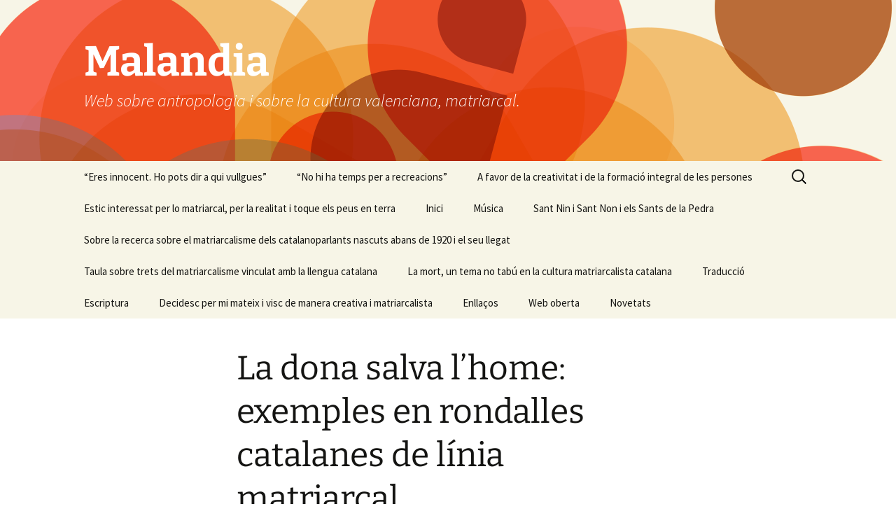

--- FILE ---
content_type: text/html; charset=UTF-8
request_url: https://malandia.cat/2021/02/la-dona-salva-lhome/
body_size: 17341
content:
<!DOCTYPE html>
<html lang="ca">
<head>
	<meta charset="UTF-8">
	<meta name="viewport" content="width=device-width, initial-scale=1.0">
	<title>La dona salva l&#8217;home: exemples en rondalles catalanes de línia matriarcal | Malandia</title>
	<link rel="profile" href="https://gmpg.org/xfn/11">
	<link rel="pingback" href="https://malandia.cat/xmlrpc.php">
	<meta name='robots' content='max-image-preview:large' />
	<style>img:is([sizes="auto" i], [sizes^="auto," i]) { contain-intrinsic-size: 3000px 1500px }</style>
	<link rel="alternate" type="application/rss+xml" title="Malandia &raquo; Canal d&#039;informació" href="https://malandia.cat/feed/" />
<link rel="alternate" type="application/rss+xml" title="Malandia &raquo; Canal dels comentaris" href="https://malandia.cat/comments/feed/" />
<link rel="alternate" type="application/rss+xml" title="Malandia &raquo; La dona salva l&#8217;home: exemples en rondalles catalanes de línia matriarcal Canal dels comentaris" href="https://malandia.cat/2021/02/la-dona-salva-lhome/feed/" />
<script>
window._wpemojiSettings = {"baseUrl":"https:\/\/s.w.org\/images\/core\/emoji\/16.0.1\/72x72\/","ext":".png","svgUrl":"https:\/\/s.w.org\/images\/core\/emoji\/16.0.1\/svg\/","svgExt":".svg","source":{"concatemoji":"https:\/\/malandia.cat\/wp-includes\/js\/wp-emoji-release.min.js?ver=6.8.3"}};
/*! This file is auto-generated */
!function(s,n){var o,i,e;function c(e){try{var t={supportTests:e,timestamp:(new Date).valueOf()};sessionStorage.setItem(o,JSON.stringify(t))}catch(e){}}function p(e,t,n){e.clearRect(0,0,e.canvas.width,e.canvas.height),e.fillText(t,0,0);var t=new Uint32Array(e.getImageData(0,0,e.canvas.width,e.canvas.height).data),a=(e.clearRect(0,0,e.canvas.width,e.canvas.height),e.fillText(n,0,0),new Uint32Array(e.getImageData(0,0,e.canvas.width,e.canvas.height).data));return t.every(function(e,t){return e===a[t]})}function u(e,t){e.clearRect(0,0,e.canvas.width,e.canvas.height),e.fillText(t,0,0);for(var n=e.getImageData(16,16,1,1),a=0;a<n.data.length;a++)if(0!==n.data[a])return!1;return!0}function f(e,t,n,a){switch(t){case"flag":return n(e,"\ud83c\udff3\ufe0f\u200d\u26a7\ufe0f","\ud83c\udff3\ufe0f\u200b\u26a7\ufe0f")?!1:!n(e,"\ud83c\udde8\ud83c\uddf6","\ud83c\udde8\u200b\ud83c\uddf6")&&!n(e,"\ud83c\udff4\udb40\udc67\udb40\udc62\udb40\udc65\udb40\udc6e\udb40\udc67\udb40\udc7f","\ud83c\udff4\u200b\udb40\udc67\u200b\udb40\udc62\u200b\udb40\udc65\u200b\udb40\udc6e\u200b\udb40\udc67\u200b\udb40\udc7f");case"emoji":return!a(e,"\ud83e\udedf")}return!1}function g(e,t,n,a){var r="undefined"!=typeof WorkerGlobalScope&&self instanceof WorkerGlobalScope?new OffscreenCanvas(300,150):s.createElement("canvas"),o=r.getContext("2d",{willReadFrequently:!0}),i=(o.textBaseline="top",o.font="600 32px Arial",{});return e.forEach(function(e){i[e]=t(o,e,n,a)}),i}function t(e){var t=s.createElement("script");t.src=e,t.defer=!0,s.head.appendChild(t)}"undefined"!=typeof Promise&&(o="wpEmojiSettingsSupports",i=["flag","emoji"],n.supports={everything:!0,everythingExceptFlag:!0},e=new Promise(function(e){s.addEventListener("DOMContentLoaded",e,{once:!0})}),new Promise(function(t){var n=function(){try{var e=JSON.parse(sessionStorage.getItem(o));if("object"==typeof e&&"number"==typeof e.timestamp&&(new Date).valueOf()<e.timestamp+604800&&"object"==typeof e.supportTests)return e.supportTests}catch(e){}return null}();if(!n){if("undefined"!=typeof Worker&&"undefined"!=typeof OffscreenCanvas&&"undefined"!=typeof URL&&URL.createObjectURL&&"undefined"!=typeof Blob)try{var e="postMessage("+g.toString()+"("+[JSON.stringify(i),f.toString(),p.toString(),u.toString()].join(",")+"));",a=new Blob([e],{type:"text/javascript"}),r=new Worker(URL.createObjectURL(a),{name:"wpTestEmojiSupports"});return void(r.onmessage=function(e){c(n=e.data),r.terminate(),t(n)})}catch(e){}c(n=g(i,f,p,u))}t(n)}).then(function(e){for(var t in e)n.supports[t]=e[t],n.supports.everything=n.supports.everything&&n.supports[t],"flag"!==t&&(n.supports.everythingExceptFlag=n.supports.everythingExceptFlag&&n.supports[t]);n.supports.everythingExceptFlag=n.supports.everythingExceptFlag&&!n.supports.flag,n.DOMReady=!1,n.readyCallback=function(){n.DOMReady=!0}}).then(function(){return e}).then(function(){var e;n.supports.everything||(n.readyCallback(),(e=n.source||{}).concatemoji?t(e.concatemoji):e.wpemoji&&e.twemoji&&(t(e.twemoji),t(e.wpemoji)))}))}((window,document),window._wpemojiSettings);
</script>
<style id='wp-emoji-styles-inline-css'>

	img.wp-smiley, img.emoji {
		display: inline !important;
		border: none !important;
		box-shadow: none !important;
		height: 1em !important;
		width: 1em !important;
		margin: 0 0.07em !important;
		vertical-align: -0.1em !important;
		background: none !important;
		padding: 0 !important;
	}
</style>
<link rel='stylesheet' id='wp-block-library-css' href='https://malandia.cat/wp-includes/css/dist/block-library/style.min.css?ver=6.8.3' media='all' />
<style id='wp-block-library-theme-inline-css'>
.wp-block-audio :where(figcaption){color:#555;font-size:13px;text-align:center}.is-dark-theme .wp-block-audio :where(figcaption){color:#ffffffa6}.wp-block-audio{margin:0 0 1em}.wp-block-code{border:1px solid #ccc;border-radius:4px;font-family:Menlo,Consolas,monaco,monospace;padding:.8em 1em}.wp-block-embed :where(figcaption){color:#555;font-size:13px;text-align:center}.is-dark-theme .wp-block-embed :where(figcaption){color:#ffffffa6}.wp-block-embed{margin:0 0 1em}.blocks-gallery-caption{color:#555;font-size:13px;text-align:center}.is-dark-theme .blocks-gallery-caption{color:#ffffffa6}:root :where(.wp-block-image figcaption){color:#555;font-size:13px;text-align:center}.is-dark-theme :root :where(.wp-block-image figcaption){color:#ffffffa6}.wp-block-image{margin:0 0 1em}.wp-block-pullquote{border-bottom:4px solid;border-top:4px solid;color:currentColor;margin-bottom:1.75em}.wp-block-pullquote cite,.wp-block-pullquote footer,.wp-block-pullquote__citation{color:currentColor;font-size:.8125em;font-style:normal;text-transform:uppercase}.wp-block-quote{border-left:.25em solid;margin:0 0 1.75em;padding-left:1em}.wp-block-quote cite,.wp-block-quote footer{color:currentColor;font-size:.8125em;font-style:normal;position:relative}.wp-block-quote:where(.has-text-align-right){border-left:none;border-right:.25em solid;padding-left:0;padding-right:1em}.wp-block-quote:where(.has-text-align-center){border:none;padding-left:0}.wp-block-quote.is-large,.wp-block-quote.is-style-large,.wp-block-quote:where(.is-style-plain){border:none}.wp-block-search .wp-block-search__label{font-weight:700}.wp-block-search__button{border:1px solid #ccc;padding:.375em .625em}:where(.wp-block-group.has-background){padding:1.25em 2.375em}.wp-block-separator.has-css-opacity{opacity:.4}.wp-block-separator{border:none;border-bottom:2px solid;margin-left:auto;margin-right:auto}.wp-block-separator.has-alpha-channel-opacity{opacity:1}.wp-block-separator:not(.is-style-wide):not(.is-style-dots){width:100px}.wp-block-separator.has-background:not(.is-style-dots){border-bottom:none;height:1px}.wp-block-separator.has-background:not(.is-style-wide):not(.is-style-dots){height:2px}.wp-block-table{margin:0 0 1em}.wp-block-table td,.wp-block-table th{word-break:normal}.wp-block-table :where(figcaption){color:#555;font-size:13px;text-align:center}.is-dark-theme .wp-block-table :where(figcaption){color:#ffffffa6}.wp-block-video :where(figcaption){color:#555;font-size:13px;text-align:center}.is-dark-theme .wp-block-video :where(figcaption){color:#ffffffa6}.wp-block-video{margin:0 0 1em}:root :where(.wp-block-template-part.has-background){margin-bottom:0;margin-top:0;padding:1.25em 2.375em}
</style>
<style id='classic-theme-styles-inline-css'>
/*! This file is auto-generated */
.wp-block-button__link{color:#fff;background-color:#32373c;border-radius:9999px;box-shadow:none;text-decoration:none;padding:calc(.667em + 2px) calc(1.333em + 2px);font-size:1.125em}.wp-block-file__button{background:#32373c;color:#fff;text-decoration:none}
</style>
<style id='pdfemb-pdf-embedder-viewer-style-inline-css'>
.wp-block-pdfemb-pdf-embedder-viewer{max-width:none}

</style>
<style id='global-styles-inline-css'>
:root{--wp--preset--aspect-ratio--square: 1;--wp--preset--aspect-ratio--4-3: 4/3;--wp--preset--aspect-ratio--3-4: 3/4;--wp--preset--aspect-ratio--3-2: 3/2;--wp--preset--aspect-ratio--2-3: 2/3;--wp--preset--aspect-ratio--16-9: 16/9;--wp--preset--aspect-ratio--9-16: 9/16;--wp--preset--color--black: #000000;--wp--preset--color--cyan-bluish-gray: #abb8c3;--wp--preset--color--white: #fff;--wp--preset--color--pale-pink: #f78da7;--wp--preset--color--vivid-red: #cf2e2e;--wp--preset--color--luminous-vivid-orange: #ff6900;--wp--preset--color--luminous-vivid-amber: #fcb900;--wp--preset--color--light-green-cyan: #7bdcb5;--wp--preset--color--vivid-green-cyan: #00d084;--wp--preset--color--pale-cyan-blue: #8ed1fc;--wp--preset--color--vivid-cyan-blue: #0693e3;--wp--preset--color--vivid-purple: #9b51e0;--wp--preset--color--dark-gray: #141412;--wp--preset--color--red: #bc360a;--wp--preset--color--medium-orange: #db572f;--wp--preset--color--light-orange: #ea9629;--wp--preset--color--yellow: #fbca3c;--wp--preset--color--dark-brown: #220e10;--wp--preset--color--medium-brown: #722d19;--wp--preset--color--light-brown: #eadaa6;--wp--preset--color--beige: #e8e5ce;--wp--preset--color--off-white: #f7f5e7;--wp--preset--gradient--vivid-cyan-blue-to-vivid-purple: linear-gradient(135deg,rgba(6,147,227,1) 0%,rgb(155,81,224) 100%);--wp--preset--gradient--light-green-cyan-to-vivid-green-cyan: linear-gradient(135deg,rgb(122,220,180) 0%,rgb(0,208,130) 100%);--wp--preset--gradient--luminous-vivid-amber-to-luminous-vivid-orange: linear-gradient(135deg,rgba(252,185,0,1) 0%,rgba(255,105,0,1) 100%);--wp--preset--gradient--luminous-vivid-orange-to-vivid-red: linear-gradient(135deg,rgba(255,105,0,1) 0%,rgb(207,46,46) 100%);--wp--preset--gradient--very-light-gray-to-cyan-bluish-gray: linear-gradient(135deg,rgb(238,238,238) 0%,rgb(169,184,195) 100%);--wp--preset--gradient--cool-to-warm-spectrum: linear-gradient(135deg,rgb(74,234,220) 0%,rgb(151,120,209) 20%,rgb(207,42,186) 40%,rgb(238,44,130) 60%,rgb(251,105,98) 80%,rgb(254,248,76) 100%);--wp--preset--gradient--blush-light-purple: linear-gradient(135deg,rgb(255,206,236) 0%,rgb(152,150,240) 100%);--wp--preset--gradient--blush-bordeaux: linear-gradient(135deg,rgb(254,205,165) 0%,rgb(254,45,45) 50%,rgb(107,0,62) 100%);--wp--preset--gradient--luminous-dusk: linear-gradient(135deg,rgb(255,203,112) 0%,rgb(199,81,192) 50%,rgb(65,88,208) 100%);--wp--preset--gradient--pale-ocean: linear-gradient(135deg,rgb(255,245,203) 0%,rgb(182,227,212) 50%,rgb(51,167,181) 100%);--wp--preset--gradient--electric-grass: linear-gradient(135deg,rgb(202,248,128) 0%,rgb(113,206,126) 100%);--wp--preset--gradient--midnight: linear-gradient(135deg,rgb(2,3,129) 0%,rgb(40,116,252) 100%);--wp--preset--gradient--autumn-brown: linear-gradient(135deg, rgba(226,45,15,1) 0%, rgba(158,25,13,1) 100%);--wp--preset--gradient--sunset-yellow: linear-gradient(135deg, rgba(233,139,41,1) 0%, rgba(238,179,95,1) 100%);--wp--preset--gradient--light-sky: linear-gradient(135deg,rgba(228,228,228,1.0) 0%,rgba(208,225,252,1.0) 100%);--wp--preset--gradient--dark-sky: linear-gradient(135deg,rgba(0,0,0,1.0) 0%,rgba(56,61,69,1.0) 100%);--wp--preset--font-size--small: 13px;--wp--preset--font-size--medium: 20px;--wp--preset--font-size--large: 36px;--wp--preset--font-size--x-large: 42px;--wp--preset--spacing--20: 0.44rem;--wp--preset--spacing--30: 0.67rem;--wp--preset--spacing--40: 1rem;--wp--preset--spacing--50: 1.5rem;--wp--preset--spacing--60: 2.25rem;--wp--preset--spacing--70: 3.38rem;--wp--preset--spacing--80: 5.06rem;--wp--preset--shadow--natural: 6px 6px 9px rgba(0, 0, 0, 0.2);--wp--preset--shadow--deep: 12px 12px 50px rgba(0, 0, 0, 0.4);--wp--preset--shadow--sharp: 6px 6px 0px rgba(0, 0, 0, 0.2);--wp--preset--shadow--outlined: 6px 6px 0px -3px rgba(255, 255, 255, 1), 6px 6px rgba(0, 0, 0, 1);--wp--preset--shadow--crisp: 6px 6px 0px rgba(0, 0, 0, 1);}:where(.is-layout-flex){gap: 0.5em;}:where(.is-layout-grid){gap: 0.5em;}body .is-layout-flex{display: flex;}.is-layout-flex{flex-wrap: wrap;align-items: center;}.is-layout-flex > :is(*, div){margin: 0;}body .is-layout-grid{display: grid;}.is-layout-grid > :is(*, div){margin: 0;}:where(.wp-block-columns.is-layout-flex){gap: 2em;}:where(.wp-block-columns.is-layout-grid){gap: 2em;}:where(.wp-block-post-template.is-layout-flex){gap: 1.25em;}:where(.wp-block-post-template.is-layout-grid){gap: 1.25em;}.has-black-color{color: var(--wp--preset--color--black) !important;}.has-cyan-bluish-gray-color{color: var(--wp--preset--color--cyan-bluish-gray) !important;}.has-white-color{color: var(--wp--preset--color--white) !important;}.has-pale-pink-color{color: var(--wp--preset--color--pale-pink) !important;}.has-vivid-red-color{color: var(--wp--preset--color--vivid-red) !important;}.has-luminous-vivid-orange-color{color: var(--wp--preset--color--luminous-vivid-orange) !important;}.has-luminous-vivid-amber-color{color: var(--wp--preset--color--luminous-vivid-amber) !important;}.has-light-green-cyan-color{color: var(--wp--preset--color--light-green-cyan) !important;}.has-vivid-green-cyan-color{color: var(--wp--preset--color--vivid-green-cyan) !important;}.has-pale-cyan-blue-color{color: var(--wp--preset--color--pale-cyan-blue) !important;}.has-vivid-cyan-blue-color{color: var(--wp--preset--color--vivid-cyan-blue) !important;}.has-vivid-purple-color{color: var(--wp--preset--color--vivid-purple) !important;}.has-black-background-color{background-color: var(--wp--preset--color--black) !important;}.has-cyan-bluish-gray-background-color{background-color: var(--wp--preset--color--cyan-bluish-gray) !important;}.has-white-background-color{background-color: var(--wp--preset--color--white) !important;}.has-pale-pink-background-color{background-color: var(--wp--preset--color--pale-pink) !important;}.has-vivid-red-background-color{background-color: var(--wp--preset--color--vivid-red) !important;}.has-luminous-vivid-orange-background-color{background-color: var(--wp--preset--color--luminous-vivid-orange) !important;}.has-luminous-vivid-amber-background-color{background-color: var(--wp--preset--color--luminous-vivid-amber) !important;}.has-light-green-cyan-background-color{background-color: var(--wp--preset--color--light-green-cyan) !important;}.has-vivid-green-cyan-background-color{background-color: var(--wp--preset--color--vivid-green-cyan) !important;}.has-pale-cyan-blue-background-color{background-color: var(--wp--preset--color--pale-cyan-blue) !important;}.has-vivid-cyan-blue-background-color{background-color: var(--wp--preset--color--vivid-cyan-blue) !important;}.has-vivid-purple-background-color{background-color: var(--wp--preset--color--vivid-purple) !important;}.has-black-border-color{border-color: var(--wp--preset--color--black) !important;}.has-cyan-bluish-gray-border-color{border-color: var(--wp--preset--color--cyan-bluish-gray) !important;}.has-white-border-color{border-color: var(--wp--preset--color--white) !important;}.has-pale-pink-border-color{border-color: var(--wp--preset--color--pale-pink) !important;}.has-vivid-red-border-color{border-color: var(--wp--preset--color--vivid-red) !important;}.has-luminous-vivid-orange-border-color{border-color: var(--wp--preset--color--luminous-vivid-orange) !important;}.has-luminous-vivid-amber-border-color{border-color: var(--wp--preset--color--luminous-vivid-amber) !important;}.has-light-green-cyan-border-color{border-color: var(--wp--preset--color--light-green-cyan) !important;}.has-vivid-green-cyan-border-color{border-color: var(--wp--preset--color--vivid-green-cyan) !important;}.has-pale-cyan-blue-border-color{border-color: var(--wp--preset--color--pale-cyan-blue) !important;}.has-vivid-cyan-blue-border-color{border-color: var(--wp--preset--color--vivid-cyan-blue) !important;}.has-vivid-purple-border-color{border-color: var(--wp--preset--color--vivid-purple) !important;}.has-vivid-cyan-blue-to-vivid-purple-gradient-background{background: var(--wp--preset--gradient--vivid-cyan-blue-to-vivid-purple) !important;}.has-light-green-cyan-to-vivid-green-cyan-gradient-background{background: var(--wp--preset--gradient--light-green-cyan-to-vivid-green-cyan) !important;}.has-luminous-vivid-amber-to-luminous-vivid-orange-gradient-background{background: var(--wp--preset--gradient--luminous-vivid-amber-to-luminous-vivid-orange) !important;}.has-luminous-vivid-orange-to-vivid-red-gradient-background{background: var(--wp--preset--gradient--luminous-vivid-orange-to-vivid-red) !important;}.has-very-light-gray-to-cyan-bluish-gray-gradient-background{background: var(--wp--preset--gradient--very-light-gray-to-cyan-bluish-gray) !important;}.has-cool-to-warm-spectrum-gradient-background{background: var(--wp--preset--gradient--cool-to-warm-spectrum) !important;}.has-blush-light-purple-gradient-background{background: var(--wp--preset--gradient--blush-light-purple) !important;}.has-blush-bordeaux-gradient-background{background: var(--wp--preset--gradient--blush-bordeaux) !important;}.has-luminous-dusk-gradient-background{background: var(--wp--preset--gradient--luminous-dusk) !important;}.has-pale-ocean-gradient-background{background: var(--wp--preset--gradient--pale-ocean) !important;}.has-electric-grass-gradient-background{background: var(--wp--preset--gradient--electric-grass) !important;}.has-midnight-gradient-background{background: var(--wp--preset--gradient--midnight) !important;}.has-small-font-size{font-size: var(--wp--preset--font-size--small) !important;}.has-medium-font-size{font-size: var(--wp--preset--font-size--medium) !important;}.has-large-font-size{font-size: var(--wp--preset--font-size--large) !important;}.has-x-large-font-size{font-size: var(--wp--preset--font-size--x-large) !important;}
:where(.wp-block-post-template.is-layout-flex){gap: 1.25em;}:where(.wp-block-post-template.is-layout-grid){gap: 1.25em;}
:where(.wp-block-columns.is-layout-flex){gap: 2em;}:where(.wp-block-columns.is-layout-grid){gap: 2em;}
:root :where(.wp-block-pullquote){font-size: 1.5em;line-height: 1.6;}
</style>
<link rel='stylesheet' id='twentythirteen-fonts-css' href='https://malandia.cat/wp-content/themes/twentythirteen/fonts/source-sans-pro-plus-bitter.css?ver=20230328' media='all' />
<link rel='stylesheet' id='genericons-css' href='https://malandia.cat/wp-content/themes/twentythirteen/genericons/genericons.css?ver=3.0.3' media='all' />
<link rel='stylesheet' id='twentythirteen-style-css' href='https://malandia.cat/wp-content/themes/twentythirteen/style.css?ver=20250415' media='all' />
<link rel='stylesheet' id='twentythirteen-block-style-css' href='https://malandia.cat/wp-content/themes/twentythirteen/css/blocks.css?ver=20240520' media='all' />
<link rel='stylesheet' id='tablepress-default-css' href='https://malandia.cat/wp-content/tablepress-combined.min.css?ver=59' media='all' />
<script src="https://malandia.cat/wp-includes/js/jquery/jquery.min.js?ver=3.7.1" id="jquery-core-js"></script>
<script src="https://malandia.cat/wp-includes/js/jquery/jquery-migrate.min.js?ver=3.4.1" id="jquery-migrate-js"></script>
<script src="https://malandia.cat/wp-content/themes/twentythirteen/js/functions.js?ver=20230526" id="twentythirteen-script-js" defer data-wp-strategy="defer"></script>
<link rel="https://api.w.org/" href="https://malandia.cat/wp-json/" /><link rel="alternate" title="JSON" type="application/json" href="https://malandia.cat/wp-json/wp/v2/posts/6991" /><link rel="EditURI" type="application/rsd+xml" title="RSD" href="https://malandia.cat/xmlrpc.php?rsd" />
<link rel="canonical" href="https://malandia.cat/2021/02/la-dona-salva-lhome/" />
<link rel='shortlink' href='https://malandia.cat/?p=6991' />
<link rel="alternate" title="oEmbed (JSON)" type="application/json+oembed" href="https://malandia.cat/wp-json/oembed/1.0/embed?url=https%3A%2F%2Fmalandia.cat%2F2021%2F02%2Fla-dona-salva-lhome%2F" />
<link rel="alternate" title="oEmbed (XML)" type="text/xml+oembed" href="https://malandia.cat/wp-json/oembed/1.0/embed?url=https%3A%2F%2Fmalandia.cat%2F2021%2F02%2Fla-dona-salva-lhome%2F&#038;format=xml" />
        <style type="text/css" id="pf-main-css">
            
				@media screen {
					.printfriendly {
						z-index: 1000; display: flex; margin: 0px 0px 0px 0px
					}
					.printfriendly a, .printfriendly a:link, .printfriendly a:visited, .printfriendly a:hover, .printfriendly a:active {
						font-weight: 600;
						cursor: pointer;
						text-decoration: none;
						border: none;
						-webkit-box-shadow: none;
						-moz-box-shadow: none;
						box-shadow: none;
						outline:none;
						font-size: 14px !important;
						color: #6D9F00 !important;
					}
					.printfriendly.pf-alignleft {
						justify-content: start;
					}
					.printfriendly.pf-alignright {
						justify-content: end;
					}
					.printfriendly.pf-aligncenter {
						justify-content: center;
						
					}
				}

				.pf-button-img {
					border: none;
					-webkit-box-shadow: none;
					-moz-box-shadow: none;
					box-shadow: none;
					padding: 0;
					margin: 0;
					display: inline;
					vertical-align: middle;
				}

				img.pf-button-img + .pf-button-text {
					margin-left: 6px;
				}

				@media print {
					.printfriendly {
						display: none;
					}
				}
				        </style>

            
        <style type="text/css" id="pf-excerpt-styles">
          .pf-button.pf-button-excerpt {
              display: none;
           }
        </style>

            <!-- Analytics by WP Statistics - https://wp-statistics.com -->
<style>.recentcomments a{display:inline !important;padding:0 !important;margin:0 !important;}</style>	<style type="text/css" id="twentythirteen-header-css">
		.site-header {
		background: url(https://malandia.cat/wp-content/themes/twentythirteen/images/headers/circle.png) no-repeat scroll top;
		background-size: 1600px auto;
	}
	@media (max-width: 767px) {
		.site-header {
			background-size: 768px auto;
		}
	}
	@media (max-width: 359px) {
		.site-header {
			background-size: 360px auto;
		}
	}
				.site-title,
		.site-description {
			color: #ffffff;
		}
		</style>
	</head>

<body class="wp-singular post-template-default single single-post postid-6991 single-format-standard wp-embed-responsive wp-theme-twentythirteen single-author">
		<div id="page" class="hfeed site">
		<a class="screen-reader-text skip-link" href="#content">
			Vés al contingut		</a>
		<header id="masthead" class="site-header">
					<a class="home-link" href="https://malandia.cat/" rel="home" >
				<h1 class="site-title">Malandia</h1>
				<h2 class="site-description">Web sobre antropologia i sobre la cultura valenciana, matriarcal.</h2>
			</a>

			<div id="navbar" class="navbar">
				<nav id="site-navigation" class="navigation main-navigation">
					<button class="menu-toggle">Menú</button>
					<div id="primary-menu" class="nav-menu"><ul>
<li class="page_item page-item-3974"><a href="https://malandia.cat/eres-innocent-ho-pots-dir-a-qui-vullgues/">&#8220;Eres innocent. Ho pots dir a qui vullgues&#8221;</a></li>
<li class="page_item page-item-5262"><a href="https://malandia.cat/no-hi-ha-temps-per-a-recreacions/">&#8220;No hi ha temps per a recreacions&#8221;</a></li>
<li class="page_item page-item-4356"><a href="https://malandia.cat/paraula-de-rei-no-pot-mentir/">A favor de la creativitat i de la formació integral de les persones</a></li>
<li class="page_item page-item-20786"><a href="https://malandia.cat/estic-interessat-per-lo-matriarcal-per-la-realitat-i-toque-els-peus-en-terra/">Estic interessat per lo matriarcal, per la realitat i toque els peus en terra</a></li>
<li class="page_item page-item-25"><a href="https://malandia.cat/inici/">Inici</a></li>
<li class="page_item page-item-391"><a href="https://malandia.cat/musica/">Música</a></li>
<li class="page_item page-item-3764"><a href="https://malandia.cat/sant-nin-i-sant-non-i-els-sants-de-la-pedra/">Sant Nin i Sant Non i els Sants de la Pedra</a></li>
<li class="page_item page-item-33498"><a href="https://malandia.cat/sobre-la-recerca-sobre-el-matriarcalisme-dels-catalanoparlants-nascuts-abans-de-1920-i-el-seu-llegat/">Sobre la recerca sobre el matriarcalisme dels catalanoparlants nascuts abans de 1920 i el seu llegat</a></li>
<li class="page_item page-item-37482"><a href="https://malandia.cat/taula-sobre-trets-del-matriarcalisme-vinculat-amb-la-llengua-catalana/">Taula sobre trets del matriarcalisme vinculat amb la llengua catalana</a></li>
<li class="page_item page-item-11"><a href="https://malandia.cat/la-mort-un-tema-no-tabu-en-la-cultura-matriarcalista-catalana/">La mort, un tema no tabú en la cultura matriarcalista catalana</a></li>
<li class="page_item page-item-13"><a href="https://malandia.cat/traduccio/">Traducció</a></li>
<li class="page_item page-item-15"><a href="https://malandia.cat/escriptura/">Escriptura</a></li>
<li class="page_item page-item-17"><a href="https://malandia.cat/decidesc-per-mi-mateix-i-visc-de-manera-creativa-i-matriarcalista/">Decidesc per mi mateix i visc de manera creativa i matriarcalista</a></li>
<li class="page_item page-item-19"><a href="https://malandia.cat/enllacos/">Enllaços</a></li>
<li class="page_item page-item-21"><a href="https://malandia.cat/web-oberta/">Web oberta</a></li>
<li class="page_item page-item-23"><a href="https://malandia.cat/novetats/">Novetats</a></li>
</ul></div>
					<form role="search" method="get" class="search-form" action="https://malandia.cat/">
				<label>
					<span class="screen-reader-text">Cerca:</span>
					<input type="search" class="search-field" placeholder="Cerca &hellip;" value="" name="s" />
				</label>
				<input type="submit" class="search-submit" value="Cerca" />
			</form>				</nav><!-- #site-navigation -->
			</div><!-- #navbar -->
		</header><!-- #masthead -->

		<div id="main" class="site-main">

	<div id="primary" class="content-area">
		<div id="content" class="site-content" role="main">

			
				
<article id="post-6991" class="post-6991 post type-post status-publish format-standard hentry category-general tag-llebeig-pere-riutort-mestre tag-noticia-de-catalunya-jaume-vicens-i-vives tag-rondallari-de-pineda-llibre tag-la-dona-esta-ben-tractada tag-la-dona-salva-lhome tag-matriarcalisme tag-rondalles">
	<header class="entry-header">
		
				<h1 class="entry-title">La dona salva l&#8217;home: exemples en rondalles catalanes de línia matriarcal</h1>
		
		<div class="entry-meta">
			<span class="date"><a href="https://malandia.cat/2021/02/la-dona-salva-lhome/" title="Enllaç permanent a La dona salva l&#8217;home: exemples en rondalles catalanes de línia matriarcal" rel="bookmark"><time class="entry-date" datetime="2021-02-21T19:12:12+02:00">21 de febrer de 2021</time></a></span><span class="categories-links"><a href="https://malandia.cat/category/general/" rel="category tag">General</a></span><span class="tags-links"><a href="https://malandia.cat/tag/llebeig-pere-riutort-mestre/" rel="tag">"Llebeig" (Pere Riutort Mestre)</a>, <a href="https://malandia.cat/tag/noticia-de-catalunya-jaume-vicens-i-vives/" rel="tag">"Notícia de Catalunya" (Jaume Vicens i Vives)</a>, <a href="https://malandia.cat/tag/rondallari-de-pineda-llibre/" rel="tag">"Rondallari de Pineda" (llibre)</a>, <a href="https://malandia.cat/tag/la-dona-esta-ben-tractada/" rel="tag">la dona està ben tractada</a>, <a href="https://malandia.cat/tag/la-dona-salva-lhome/" rel="tag">la dona salva l'home</a>, <a href="https://malandia.cat/tag/matriarcalisme/" rel="tag">matriarcalisme</a>, <a href="https://malandia.cat/tag/rondalles/" rel="tag">rondalles</a></span><span class="author vcard"><a class="url fn n" href="https://malandia.cat/author/lluis/" title="Mostra totes les entrades de Lluís Barberà i Guillem" rel="author">Lluís Barberà i Guillem</a></span>					</div><!-- .entry-meta -->
	</header><!-- .entry-header -->

		<div class="entry-content">
		<div class="pf-content"><p>&nbsp;</p>
<p><span style="color: #0000ff;">Comentarem que, en l’obra</span> <strong><em><span style="color: #008000;">“Rondallari de Pineda</span>”</em></strong><span style="color: #0000ff;">, amb moltes rondalles recopilades a primeries del segle XX per Sara Llorens, ens hem trobat una quantitat interessant en què no es fa, precisament, una lloança del poder i que, en tot cas, sí que es parla de persones amb autoritat, dues coses molt diferents. I, en eixe sentit, en molts casos, apareix la figura de la vella i, igualment, la de la mare o, si no, la d’una altra dona (com ara, una jove) qui, per exemple, facilita que un jove es salve. Així, afegirem que l’antropòloga Josefina Roma, respecte a aquest tema, en les rondalles arreplegades per Sara Llorens, comenta que, quan cal triar entre <em>“fer el bé o el mal, la natural inclinació de l’heroi cap al bé, el farà triomfar dels seus enemics, que busquen fer-li mal, o aprofitar-se de la seva sort i prendre-li” </em>(p. 38) i, en eixe sentit, Josefina Roma addueix que, <em>“Quan la tria s’esdevé entre regals, sovint, la humilitat és el criteri vàlid: ‘No em pertoca’, diu l’heroïna que se li ofereix pa blanc, o un vestit molt ric, en el conte que estem considerant</em><a style="color: #0000ff;" href="#_ftn1" name="_ftnref1"><em><strong>[1]</strong></em></a>” (p. 38), lluny, a més, del culte </span><em><span style="color: #0000ff;">“al triomf i l’èxit</span> <span style="color: #0000ff;">immediat” </span></em><span style="color: #0000ff;">(p. 38), en lloc d’optar per lo que <em>“aparenta ser un problema o complicació immediata” </em>(p. 38), i, per això, fa aquesta pregunta: <em>“Perquè, com sabem que el que es presenta com una desgràcia no amaga dintre seu la possibilitat de créixer internament i aconseguir finalment la plenitud desitjada? Aquest sembla que és l’ensenyament de les tries que ens proposen les rondalles, i, per les quals els nens i els adults, en qualsevol etapa de la vida, havien d’aprendre el difícil art de la decisió i de la tria” </em>(pp. 38-39).</span></p>
<p><span style="color: #0000ff;">Una altra característica de moltes rondalles de Pineda i que em cridà l’atenció, molt prompte, és que apareix la figura del rei (és a dir, lo que en psicologia, simbolitza l’autoritat) i, si no, per exemple, de la velleta (una altra autoritat), en què, en lloc de premiar el més agressiu o el més flatós, prefereix la persona molt oberta i, a més, molt col·laboradora mitjançant la bondat. Així, en la rondalla <em>“La Culdolla (variant B)” </em>, llegim que </span><em><span style="color: #0000ff;">“Ella anava plorant d’un cantó a l’altre fins que troba la velleta, li dóna un bastonet i diu: ‘Bastonet, bon bastonet, per la virtut que Déu t’ha donat, torna els ulls a aquesta noia’. Ella</span> <span style="color: #0000ff;">va recuperar la vista i la vella li va regalar el bastonet, i anava pel món curant la gent cega, fins que el rei ho va saber, la va fer anar a palau, la va reconéixer i s’hi va casar” </span></em><span style="color: #0000ff;">(p. 65).</span></p>
<p><span style="color: #0000ff;">Podríem lligar aquesta part del conte amb unes paraules de l’historiador Jaume Vicens i Vives, en el seu llibre</span> <span style="color: #008000;"><strong><em>“Notícia de Catalunya”</em></strong></span><a href="#_ftn2" name="_ftnref2"><strong><em>[2]</em></strong></a><span style="color: #0000ff;">, publicat per Edicions 62 (1a edició, del 2013): <em>“Individualista en l’afer, col·lectivista socialment, l’home català s’apropa directament al món per l’eina, per la casa i per la tradició comunitària. Cal tenir sempre en compte aquestes tres actituds fonamentals del poble de Catalunya”</em> (p. 61), de línia matriarcal.</span></p>
<p><span style="color: #0000ff;">I, en aquest sentit, en lo tocant a lo comunitari, direm que, si bé hi ha rondalles en què l’heroi és un home i allibera <em>“del més enllà feréstec” </em>(p. 98) la dona (que hi romanien presoneres encara) per mitjà de l’acció que  <em>“les deslliurarà tot matant el personatge poderós que les reté” </em>(p. 98), també és cert que, com indica Josefina Roma, <em>“Però elles també tenen la saviesa d’aquest contacte amb la mort i, per això, poden aconsellar l’heroi, de tallar l’orella de l’enemic, perquè tot el seu poder s’hi reproduirà.</em></span></p>
<p><span style="color: #0000ff;"><em>El consell d’utilitzar les armes rovellades és cabdal perquè permet guanyar la batalla, no amb el sistema de valor dels vius, sinó amb el de l’inframón</em><a style="color: #0000ff;" href="#_ftn3" name="_ftnref3"><em><strong>[3]</strong></em></a><em>” </em>(p. 98), un tret clarament matriarcal i, fins i tot, finalment, en agraïment, de la mateixa manera que, per exemple, en més d’una població catalanoparlant, amb motiu de la celebració de la festa matriarcal dels Sants de la Pedra, <em>“L’aliment que demana per fer l’anell és el de l’ofrena per als difunts, ametlles o fruites seques, pa i vi” </em>(p. 98). La primera vegada que llisquí aquestes darreres paraules, immediatament, escriguí, en la mateixa pàgina del llibre, <em>“a la terra” </em>(en relació amb els difunts) i <em>“Sants de la Pedra”</em>, com veurem tot seguit.</span></p>
<p><span style="color: #0000ff;">Però quan, en el paràgraf següent del llibre, parla que <em>“Finalment, una cop la iniciació ha estat acomplerta, gràcies als dons que ha replegat en el seu procés iniciàtic, pot entrar amb tot dret a la plenitud” </em>(p. 98), em recordà un escrit que figura en el relat</span> <span style="color: #008000;"><strong><em>“Fer córrer el temps”</em></strong></span><span style="color: #0000ff;">, de Carles Macià i publicat en el llibre</span> <span style="color: #008000;"><strong><em>“6. Llebeig”</em></strong></span><span style="color: #0000ff;">, de Pere Riutort Mestre<a style="color: #0000ff;" href="#_ftn4" name="_ftnref4"><sup>[4]</sup></a> (editat en 1980, p. 42),  en què un jove passa de la verdor (la infantesa, associada a la primavera i amb lo d’<em>”Encara està verd</em><a style="color: #0000ff;" href="#_ftn5" name="_ftnref5"><em><sup><strong>[5]</strong></sup></em></a><em>”,</em> un home, un fruit, un projecte&#8230;) a la valentia (la calor de l’estiu, i, així, ja estan fets uns hòmens, braus, amb gosadia, amb criteri propi i com a sobirans de la seua vida).</span></p>
<p><span style="color: #0000ff;">En l’escrit de Carles Macià, hi ha que la mare d’un jove indi s’acosta al seu fill, a qui, son pare, Ploma Negra, dona una bossa que el xic havia de portar a un amic i cap d’una tribu, Cavall Solitari, d’un altre país. En aplegar, el jove, al nou país, <em>“Cavall Solitari la va prendre i en va traure el contingut: un grapat de pedretes verdes a ratlles blanques” </em>(p. 42).</span></p>
<p><span style="color: #0000ff;">Més tard, el jove, en tornar al poblat d’on és natural, lliura a son pare una bosseta (enviada per Cavall Solitari). Llavors, <em>“Ploma Negra va prendre la bosseta i va vessar-ne el contingut a la seua mà: un grapat de pedretes de color roig viu”</em> i entén el missatge. Immediatament, el fill s’acosta a la mare i, ella, li diu: </span><em><span style="color: #0000ff;">“—Ploma Negra i Cavall Solitari són guerrers braus i savis. Ells saben fer parlar les pedres: les verdes han dit que tu has anat del teu país al de Cavall</span> <span style="color: #0000ff;">Solitari; les vermelles, que tu n’has tornat. Ploma Negra és un guerrer brau i astut. Ell sap com fer córrer el temps: en marxar, eres un xic; en tornar, ets un home”. </span></em></p>
<p><span style="color: #0000ff;">I, després d’haver escrit aquestes línies sobre aquest relat (fet, a propòsit, en un llibre preparat, principalment, per a adolescents que tenen onze o dotze anys), direm que hi ha goigs o, per exemple, una novena de Calasparra<a style="color: #0000ff;" href="#_ftn6" name="_ftnref6">[6]</a> dedicada als Sants de la Pedra (de 1765), en què apareixen els colors blanc en les assutzenes (també sinònims de <em>“lliris blancs”</em>) i les relacionen amb Pèrsia; en canvi, quan Abdó i Senent apleguen a Roma (o bé, amb la mort) o bé apareix el color porpra (relacionat amb la penitència i, per exemple, amb el sacrifici<a style="color: #0000ff;" href="#_ftn7" name="_ftnref7"><sup>[7]</sup></a>) o bé el color vermell (goigs de Llorenç de Rocafort). Recordem que la porpra, a banda de ser una matèria colorant roja, és, com llegim en el</span> <span style="color: #008000;"><em>“<strong>Diccionari Català-Valencià-Balear”</strong></em></span><span style="color: #0000ff;">, el color vermell fosc tirant a morat,  una tela tenyida de porpra i també <em>“Vestits de porpra portats com a emblema d’autoritat, especialment pels emperadors, pels cardenals, etc.; la dignitat imperial o cardenalícia”</em>.</span></p>
<p><span style="color: #0000ff;">Així, els germans Abdó i Senent, després de la mort (això és, de la seua condició de xiquets, des del punt de vista psicològic i ritual), passen a ser sants, ja que han sacrificat la seua vida per la defensa del cristianisme i, per tant, com la llum del dia<a style="color: #0000ff;" href="#_ftn8" name="_ftnref8"><sup>[8]</sup></a> (o com lo que, inicialment, era un gra soterrat en la terra), ha aplegat el moment de màxima lluminositat del dia (juny i juliol) i, així mateix, es pot oferir part de la collita (la vida dels sants, el forment) en acció de gràcies.</span></p>
<p><span style="color: #0000ff;">Un altre signe de matriarcalisme i de què la dona actua com a cap de colla, amb molta iniciativa i que la tenen com una autoritat moral, figura, com ara, en aquestes línies de la rondalla <em>“El Gegant”</em>, treta del llibre</span> <span style="color: #008000;"><strong><em>“Rondallari de Pineda”</em></strong></span><span style="color: #0000ff;">: <em>“La noia diu: -Sí, aquí hi ha un rei que a tots els qui venen, per treure’ls d’aquí, els mata. Quan arribarà, us cridarà al desafiament. Però si em creieu a mi, per això, no us matarà pas. Us portarà un sarró d’eines de totes classes, d’espases i de sabres. En veureu de molt lluentes, però al cul del sarró veureu un sabre ben rovellat. L’agafeu i amb aquell guanyareu. No us espanteu i, si us podeu salvar, us prometo que em casaré amb vós” </em>(pp. 101-102).</span></p>
<p><span style="color: #0000ff;">I, un poc després llegim que, <em>“Quan va ésser dalt, tots dos, li van dir que si es volia casar amb ells, i ella els va dir que la paraula l’havia donada al de baix” </em>(p. 102). I, finalment, no solament ella complirà la paraula, sinó  que el Gegant fa pagar al rei la desconfiança en lo no bonic i, al capdavall, la filla del rei accepta el Gegant com a marit, ja que <em>“El rei va dir a la seva filla que amb qui es volia casar, si no es volia casar amb aquell príncep. Ella li va dir que no es volia casar fins que sortís el que tenia la paraula donada” </em>(p. 103). Per això, a</span> <span style="color: #0000ff;">finals de la rondalla, hi ha unes línies que diuen entre qui dels tres hòmens triaria la filla i, <em>“L’endemà, tornen a esperar-lo, ell</em><a style="color: #0000ff;" href="#_ftn9" name="_ftnref9"><em><strong>[9]</strong></em></a><em> s’hi presenta i la noia diu: -És aquell, és aquell!</em></span></p>
<p><span style="color: #0000ff;"><em>Però ell, res de voler-se aturar.</em></span></p>
<p><span style="color: #0000ff;"><em>Al cap d’avall del tercer dia s’hi va aturar i la filla dels rei el va abraçar. I es van casar. I als dos companys els van matar, per dolents” </em>(p. 104).</span></p>
<p><span style="color: #0000ff;">A més, hi ha una versió molt semblant, que és la rondalla</span> <span style="color: #008000;"><strong><em>“Les noies encantades al pou”</em></strong></span>, <span style="color: #0000ff;">amb uns passatges que plasmen el matriarcalisme vinculat a la llengua catalana:  <em>“En tornar-se ell a trobar a baix i sense que ànima vivent li tires una corda per a salvar-lo, li va venir al pensament el consell d’una de les noies, que era que, si tallava una orella del gegant, els miracles que feia el gegant també els faria ell. </em></span></p>
<p><span style="color: #0000ff;"><em>Veient-se tan desemparat venta mossegada a l’orella tallada i&#8230; es troba al seu poble” </em>(p. 105). Per tant, l’home, que és u dels tres germans de què es fa esment a principis de la rondalla, aprova lo que li ha comentat la xica (noia).</span></p>
<p><span style="color: #0000ff;">I, al capdavall de la rondalla, no solament les noies i el pare (el rei) són al balcó esperant el xicot, sinó que, àdhuc, el jove, <em>“d’un cantó a l’altre, amb el cavall&#8230; i cops de grips!</em></span></p>
<p><span style="color: #0000ff;"><em>Les noies: -Pare, és aquell! Pare, és aquell!</em></span></p>
<p><span style="color: #0000ff;"><em>I el rei: -Bé, sí, però, qui és qui l’agafa?</em></span></p>
<p><span style="color: #0000ff;"><em>El tornen a perseguir. Ell també venta mossegada a l’orella i&#8230; cap a ca l’amo! L’amo li va pregar que s’hi presentés perquè, si no, el matarien a elll. El xicot, llavors, per consideració a l’argenter, es va presentar.</em></span></p>
<p><span style="color: #0000ff;"><em>Les princeses el van abraçar, dient que era el qui les havia tret de l’encantament.</em></span></p>
<p><span style="color: #0000ff;"><em>Van matar els dos germans dolents i ell es va casar amb la qui l’havia aconsellat” </em>(p. 107).</span></p>
<p><span style="color: #0000ff;">Per tant, podem veure que la rondalla plasma alguns trets clarament matriarcalistes: es prima, per exemple, a) l’honestedat, b) la bondat, c) tenir en compte les persones col·laboradores i, fins i tot, d) tenir present les que, a més de fer-nos costat i de ser bondadoses (el cas de l’amo que és argenter), encara que no ocupen càrrecs de poder de molt de ressò (reis, bisbes, capitans, etc.), podrien córrer perill de mort (<em>“El xicot, llavors, per consideració a l’argenter, es va presentar”</em>), això és, la sensibilitat pels altres. I ,això, a partir d’un personatge masculí, que no d’u femení, però que reflecteix una educació</span> <span style="color: #0000ff;">matriarcal. Finalment, e) el premi, perquè el jove havia fet mèrits, és el casament amb la filla que li havia fet possible que ell aconseguís l’objectiu. Així es confirma allò que deia el meu avi matern (1906-1992), valencià de soca-rel: <em>“Normalment, la dona va a l’home, però es fa lo que la dona vol”<strong>. </strong></em>I, com veiem, d’una manera de comandar oberta i en què l’home aprova de bona gana lo que ella li comenta al principi, fruit de la saviesa pràctica (vinculada a l’arquetip del rei) de la dona. En altres paraules, f) podem dir que hi ha fraternitat entre els dos, tot i que g) la dona siga qui salva l’home, un tret relacionat amb el matriarcalisme.</span></p>
<p><span style="color: #0000ff;"><em> </em></span></p>
<p><em> </em></p>
<p><strong>Notes: </strong><a href="#_ftnref1" name="_ftn1">[1]</a> Es refereix a la rondalla <span style="color: #008000;"><strong><em>“Les estisoretes, el cabdell de fil i la pelleta”.</em></strong></span></p>
<p><a href="#_ftnref2" name="_ftn2">[2]</a> Partim de la versió de 1960, la segona i darrera.</p>
<p><a href="#_ftnref3" name="_ftn3">[3]</a> Representa el món situat sota terra, on són les persones mortes, però també les arrels que permeten que estiguem vius i que ens sentim part del món, part de la vida, del lloc on vivim.</p>
<p><a href="#_ftnref4" name="_ftn4">[4]</a> Pere Riutort n’és l’autor i l’editor. Aquest llibre correspon a l’edició valenciana.</p>
<p><a href="#_ftnref5" name="_ftn5">[5]</a> Aquesta frase popular està associada a la falta d’experiència, fet que es relaciona amb la infantesa i, estacionalment, amb la primavera, època en què ressorgeix la vida&#8230; mitjançant el color verd.</p>
<p><a href="#_ftnref6" name="_ftn6">[6]</a> Calaparra és una població de l’històric Regne de Castella, ara en terres murcianes, i que, si bé és de tradició castellana, els Sants de la Pedra, de línia matriarcal, estan molt arrelats des de fa segles.</p>
<p><a href="#_ftnref7" name="_ftn7">[7]</a> Recordem, com ara, el dia de la Passió (Divendres Sant). Així, en el <span style="color: #008000;"><strong><em>“Diccionario de los símbolos”</em></strong>,</span> de Jean Chevalier i Alain Gheerbrant (editorial Herder, 2015), en l’entrada <span style="color: #008000;"><strong><em>“Violeta”</em></strong></span>, es fa esment a <span style="color: #0000ff;"><em>“las colgaduras y las ropas violetas de las iglesias el viernes santo”</em></span> (p. 1075).</p>
<p><a href="#_ftnref8" name="_ftn8">[8]</a> El mes blader és juny, en què es sol collir el blat (o forment), i la festivitat dels sants Abdó i Senent és el dia 30 de juliol.</p>
<p><a href="#_ftnref9" name="_ftn9">[9]</a> U dels tres aspirants.</p>
<div class="printfriendly pf-button pf-button-content pf-alignleft">
                    <a href="#" rel="nofollow" onclick="window.print(); return false;" title="Printer Friendly, PDF & Email">
                    <img decoding="async" class="pf-button-img" src="https://cdn.printfriendly.com/buttons/printfriendly-button.png" alt="Print Friendly, PDF & Email" style="width: 112px;height: 24px;"  />
                    </a>
                </div></div>	</div><!-- .entry-content -->
	
	<footer class="entry-meta">
		
			</footer><!-- .entry-meta -->
</article><!-- #post -->
						<nav class="navigation post-navigation">
		<h1 class="screen-reader-text">
			Navegació per les entrades		</h1>
		<div class="nav-links">

			<a href="https://malandia.cat/2021/02/art-des-de-ponziano/" rel="prev"><span class="meta-nav">&larr;</span> Art, des de Ponziano fins al Camp de Mirra, i els Sants de la Pedra</a>			<a href="https://malandia.cat/2021/02/un-rei-peret/" rel="next">Un rei, Pepet, amb un estil de govern matriarcal <span class="meta-nav">&rarr;</span></a>
		</div><!-- .nav-links -->
	</nav><!-- .navigation -->
						
<div id="comments" class="comments-area">

	
		<div id="respond" class="comment-respond">
		<h3 id="reply-title" class="comment-reply-title">Deixa un comentari <small><a rel="nofollow" id="cancel-comment-reply-link" href="/2021/02/la-dona-salva-lhome/#respond" style="display:none;">Cancel·la les respostes</a></small></h3><p class="must-log-in">Heu d'<a href="https://malandia.cat/wp-login.php?redirect_to=https%3A%2F%2Fmalandia.cat%2F2021%2F02%2Fla-dona-salva-lhome%2F">iniciar la sessió</a> per escriure un comentari.</p>	</div><!-- #respond -->
	
</div><!-- #comments -->

			
		</div><!-- #content -->
	</div><!-- #primary -->


		</div><!-- #main -->
		<footer id="colophon" class="site-footer">
				<div id="secondary" class="sidebar-container" role="complementary">
		<div class="widget-area">
			<aside id="search-2" class="widget widget_search"><form role="search" method="get" class="search-form" action="https://malandia.cat/">
				<label>
					<span class="screen-reader-text">Cerca:</span>
					<input type="search" class="search-field" placeholder="Cerca &hellip;" value="" name="s" />
				</label>
				<input type="submit" class="search-submit" value="Cerca" />
			</form></aside>
		<aside id="recent-posts-2" class="widget widget_recent_entries">
		<h3 class="widget-title">Entrades recents</h3><nav aria-label="Entrades recents">
		<ul>
											<li>
					<a href="https://malandia.cat/2025/11/rondalles-de-dones-daigua-trementinaires-i-fertilitat/">Rondalles de dones d&#8217;aigua, trementinaires i fertilitat</a>
									</li>
											<li>
					<a href="https://malandia.cat/2025/11/sabien-llegir-i-escriure/">Sabien llegir i escriure</a>
									</li>
											<li>
					<a href="https://malandia.cat/2025/11/els-menhirs-i-els-homens-en-la-transmissio-de-la-cultura-tradicional-catalana/">Els menhirs i els hòmens en la transmissió de la cultura tradicional catalana</a>
									</li>
											<li>
					<a href="https://malandia.cat/2025/11/avis-que-ensenyen-rondalles-i-dones-que-salven-i-protectores/">Avis que ensenyen rondalles i dones que salven i protectores</a>
									</li>
											<li>
					<a href="https://malandia.cat/2025/11/la-mare-forta-naturalista-i-protectora-de-la-terra/">La Mare forta, naturalista i protectora de la terra</a>
									</li>
					</ul>

		</nav></aside><aside id="recent-comments-2" class="widget widget_recent_comments"><h3 class="widget-title">Comentaris recents</h3><nav aria-label="Comentaris recents"><ul id="recentcomments"><li class="recentcomments"><span class="comment-author-link"><a href="https://malandia.cat/2025/09/llegendes-vos-contaren-sobre-marededeus-trobades-o-aparegudes/" class="url" rel="ugc">Llegendes vos contaren sobre marededéus trobades (o aparegudes) | Malandia</a></span> en <a href="https://malandia.cat/2023/09/una-llegenda-relacionada-amb-la-mare-de-deu-de-lolivar-alaquas-lhorta-de-valencia/#comment-22">Una llegenda relacionada amb la Mare de Déu de l&#8217;Olivar (Alaquàs, l&#8217;Horta de València)</a></li><li class="recentcomments"><span class="comment-author-link"><a href="https://malandia.cat/2025/07/sobre-la-foscor-sobre-la-nit/" class="url" rel="ugc">Sobre la foscor, sobre la nit | Malandia</a></span> en <a href="https://malandia.cat/2023/11/dones-arrelades-generoses-que-alleten-el-poble-i-molt-obertes/#comment-20">Dones arrelades, generoses, que alleten el Poble i molt obertes</a></li><li class="recentcomments"><span class="comment-author-link"><a href="https://malandia.cat/2025/04/ja-venim-de-berenar-cancons-valencianes-de-pasqua/" class="url" rel="ugc">&#8220;Ja venim de berenar&#8221;, cançons valencianes de Pasqua | Malandia</a></span> en <a href="https://malandia.cat/2024/03/ja-venim-de-berenar-cancons-de-pasqua/#comment-19">&#8220;Ja venim de berenar&#8221;, cançons de Pasqua</a></li><li class="recentcomments"><span class="comment-author-link"><a href="https://malandia.cat/2025/03/sabien-llegir/" class="url" rel="ugc">Sabien llegir | Malandia</a></span> en <a href="https://malandia.cat/2021/01/pedagogia-matriarcal-plasmada/#comment-18">Pedagogia matriarcal plasmada en escrits i comentaris de catalanoparlants</a></li><li class="recentcomments"><span class="comment-author-link"><a href="https://malandia.cat/2025/02/definicio-de-matriarcalisme-i-alguns-detalls-sobre-la-seua-presencia-en-les-terres-catalanoparlants/" class="url" rel="ugc">Definició de matriarcalisme i alguns detalls sobre la seua presència en les terres catalanoparlants | Malandia</a></span> en <a href="https://malandia.cat/2021/04/dones-amb-molta-espenta-2/#comment-17">Dones amb molta espenta</a></li></ul></nav></aside><aside id="archives-2" class="widget widget_archive"><h3 class="widget-title">Arxius</h3><nav aria-label="Arxius">
			<ul>
					<li><a href='https://malandia.cat/2025/11/'>novembre 2025</a></li>
	<li><a href='https://malandia.cat/2025/10/'>octubre 2025</a></li>
	<li><a href='https://malandia.cat/2025/09/'>setembre 2025</a></li>
	<li><a href='https://malandia.cat/2025/08/'>agost 2025</a></li>
	<li><a href='https://malandia.cat/2025/07/'>juliol 2025</a></li>
	<li><a href='https://malandia.cat/2025/06/'>juny 2025</a></li>
	<li><a href='https://malandia.cat/2025/05/'>maig 2025</a></li>
	<li><a href='https://malandia.cat/2025/04/'>abril 2025</a></li>
	<li><a href='https://malandia.cat/2025/03/'>març 2025</a></li>
	<li><a href='https://malandia.cat/2025/02/'>febrer 2025</a></li>
	<li><a href='https://malandia.cat/2025/01/'>gener 2025</a></li>
	<li><a href='https://malandia.cat/2024/12/'>desembre 2024</a></li>
	<li><a href='https://malandia.cat/2024/11/'>novembre 2024</a></li>
	<li><a href='https://malandia.cat/2024/10/'>octubre 2024</a></li>
	<li><a href='https://malandia.cat/2024/09/'>setembre 2024</a></li>
	<li><a href='https://malandia.cat/2024/08/'>agost 2024</a></li>
	<li><a href='https://malandia.cat/2024/07/'>juliol 2024</a></li>
	<li><a href='https://malandia.cat/2024/06/'>juny 2024</a></li>
	<li><a href='https://malandia.cat/2024/05/'>maig 2024</a></li>
	<li><a href='https://malandia.cat/2024/04/'>abril 2024</a></li>
	<li><a href='https://malandia.cat/2024/03/'>març 2024</a></li>
	<li><a href='https://malandia.cat/2024/02/'>febrer 2024</a></li>
	<li><a href='https://malandia.cat/2024/01/'>gener 2024</a></li>
	<li><a href='https://malandia.cat/2023/12/'>desembre 2023</a></li>
	<li><a href='https://malandia.cat/2023/11/'>novembre 2023</a></li>
	<li><a href='https://malandia.cat/2023/10/'>octubre 2023</a></li>
	<li><a href='https://malandia.cat/2023/09/'>setembre 2023</a></li>
	<li><a href='https://malandia.cat/2023/08/'>agost 2023</a></li>
	<li><a href='https://malandia.cat/2023/07/'>juliol 2023</a></li>
	<li><a href='https://malandia.cat/2023/06/'>juny 2023</a></li>
	<li><a href='https://malandia.cat/2023/05/'>maig 2023</a></li>
	<li><a href='https://malandia.cat/2023/04/'>abril 2023</a></li>
	<li><a href='https://malandia.cat/2023/03/'>març 2023</a></li>
	<li><a href='https://malandia.cat/2023/02/'>febrer 2023</a></li>
	<li><a href='https://malandia.cat/2023/01/'>gener 2023</a></li>
	<li><a href='https://malandia.cat/2022/12/'>desembre 2022</a></li>
	<li><a href='https://malandia.cat/2022/11/'>novembre 2022</a></li>
	<li><a href='https://malandia.cat/2022/10/'>octubre 2022</a></li>
	<li><a href='https://malandia.cat/2022/09/'>setembre 2022</a></li>
	<li><a href='https://malandia.cat/2022/08/'>agost 2022</a></li>
	<li><a href='https://malandia.cat/2022/07/'>juliol 2022</a></li>
	<li><a href='https://malandia.cat/2022/06/'>juny 2022</a></li>
	<li><a href='https://malandia.cat/2022/05/'>maig 2022</a></li>
	<li><a href='https://malandia.cat/2022/04/'>abril 2022</a></li>
	<li><a href='https://malandia.cat/2022/03/'>març 2022</a></li>
	<li><a href='https://malandia.cat/2022/02/'>febrer 2022</a></li>
	<li><a href='https://malandia.cat/2022/01/'>gener 2022</a></li>
	<li><a href='https://malandia.cat/2021/12/'>desembre 2021</a></li>
	<li><a href='https://malandia.cat/2021/11/'>novembre 2021</a></li>
	<li><a href='https://malandia.cat/2021/10/'>octubre 2021</a></li>
	<li><a href='https://malandia.cat/2021/09/'>setembre 2021</a></li>
	<li><a href='https://malandia.cat/2021/08/'>agost 2021</a></li>
	<li><a href='https://malandia.cat/2021/07/'>juliol 2021</a></li>
	<li><a href='https://malandia.cat/2021/06/'>juny 2021</a></li>
	<li><a href='https://malandia.cat/2021/05/'>maig 2021</a></li>
	<li><a href='https://malandia.cat/2021/04/'>abril 2021</a></li>
	<li><a href='https://malandia.cat/2021/03/'>març 2021</a></li>
	<li><a href='https://malandia.cat/2021/02/'>febrer 2021</a></li>
	<li><a href='https://malandia.cat/2021/01/'>gener 2021</a></li>
	<li><a href='https://malandia.cat/2020/12/'>desembre 2020</a></li>
	<li><a href='https://malandia.cat/2020/11/'>novembre 2020</a></li>
	<li><a href='https://malandia.cat/2020/10/'>octubre 2020</a></li>
	<li><a href='https://malandia.cat/2020/09/'>setembre 2020</a></li>
	<li><a href='https://malandia.cat/2020/08/'>agost 2020</a></li>
	<li><a href='https://malandia.cat/2020/07/'>juliol 2020</a></li>
	<li><a href='https://malandia.cat/2020/06/'>juny 2020</a></li>
	<li><a href='https://malandia.cat/2020/05/'>maig 2020</a></li>
	<li><a href='https://malandia.cat/2020/04/'>abril 2020</a></li>
	<li><a href='https://malandia.cat/2020/03/'>març 2020</a></li>
	<li><a href='https://malandia.cat/2020/02/'>febrer 2020</a></li>
	<li><a href='https://malandia.cat/2020/01/'>gener 2020</a></li>
	<li><a href='https://malandia.cat/2019/12/'>desembre 2019</a></li>
	<li><a href='https://malandia.cat/2019/11/'>novembre 2019</a></li>
	<li><a href='https://malandia.cat/2019/10/'>octubre 2019</a></li>
	<li><a href='https://malandia.cat/2019/09/'>setembre 2019</a></li>
	<li><a href='https://malandia.cat/2019/08/'>agost 2019</a></li>
	<li><a href='https://malandia.cat/2019/07/'>juliol 2019</a></li>
	<li><a href='https://malandia.cat/2019/06/'>juny 2019</a></li>
	<li><a href='https://malandia.cat/2019/05/'>maig 2019</a></li>
	<li><a href='https://malandia.cat/2019/04/'>abril 2019</a></li>
	<li><a href='https://malandia.cat/2016/10/'>octubre 2016</a></li>
	<li><a href='https://malandia.cat/2016/09/'>setembre 2016</a></li>
	<li><a href='https://malandia.cat/2016/08/'>agost 2016</a></li>
	<li><a href='https://malandia.cat/2016/07/'>juliol 2016</a></li>
	<li><a href='https://malandia.cat/2016/06/'>juny 2016</a></li>
	<li><a href='https://malandia.cat/2016/05/'>maig 2016</a></li>
	<li><a href='https://malandia.cat/2016/04/'>abril 2016</a></li>
	<li><a href='https://malandia.cat/2016/03/'>març 2016</a></li>
	<li><a href='https://malandia.cat/2016/02/'>febrer 2016</a></li>
	<li><a href='https://malandia.cat/2016/01/'>gener 2016</a></li>
	<li><a href='https://malandia.cat/2015/12/'>desembre 2015</a></li>
	<li><a href='https://malandia.cat/2015/11/'>novembre 2015</a></li>
	<li><a href='https://malandia.cat/2015/10/'>octubre 2015</a></li>
	<li><a href='https://malandia.cat/2015/09/'>setembre 2015</a></li>
	<li><a href='https://malandia.cat/2015/08/'>agost 2015</a></li>
	<li><a href='https://malandia.cat/2015/07/'>juliol 2015</a></li>
	<li><a href='https://malandia.cat/2015/06/'>juny 2015</a></li>
	<li><a href='https://malandia.cat/2015/05/'>maig 2015</a></li>
	<li><a href='https://malandia.cat/2015/04/'>abril 2015</a></li>
	<li><a href='https://malandia.cat/2015/03/'>març 2015</a></li>
	<li><a href='https://malandia.cat/2015/02/'>febrer 2015</a></li>
	<li><a href='https://malandia.cat/2015/01/'>gener 2015</a></li>
	<li><a href='https://malandia.cat/2014/12/'>desembre 2014</a></li>
	<li><a href='https://malandia.cat/2014/11/'>novembre 2014</a></li>
	<li><a href='https://malandia.cat/2014/10/'>octubre 2014</a></li>
			</ul>

			</nav></aside><aside id="categories-2" class="widget widget_categories"><h3 class="widget-title">Categories</h3><nav aria-label="Categories">
			<ul>
					<li class="cat-item cat-item-534"><a href="https://malandia.cat/category/correu-brossa/">correu brossa</a>
</li>
	<li class="cat-item cat-item-1"><a href="https://malandia.cat/category/general/">General</a>
</li>
			</ul>

			</nav></aside><aside id="meta-2" class="widget widget_meta"><h3 class="widget-title">Meta</h3><nav aria-label="Meta">
		<ul>
						<li><a href="https://malandia.cat/wp-login.php">Entra</a></li>
			<li><a href="https://malandia.cat/feed/">Canal de les entrades</a></li>
			<li><a href="https://malandia.cat/comments/feed/">Canal dels comentaris</a></li>

			<li><a href="https://wordpress.org/">WordPress.org (en anglès)</a></li>
		</ul>

		</nav></aside>		</div><!-- .widget-area -->
	</div><!-- #secondary -->

			<div class="site-info">
												<a href="https://wordpress.org/" class="imprint">
					Gràcies al WordPress.				</a>
			</div><!-- .site-info -->
		</footer><!-- #colophon -->
	</div><!-- #page -->

	<script type="speculationrules">
{"prefetch":[{"source":"document","where":{"and":[{"href_matches":"\/*"},{"not":{"href_matches":["\/wp-*.php","\/wp-admin\/*","\/wp-content\/uploads\/*","\/wp-content\/*","\/wp-content\/plugins\/*","\/wp-content\/themes\/twentythirteen\/*","\/*\\?(.+)"]}},{"not":{"selector_matches":"a[rel~=\"nofollow\"]"}},{"not":{"selector_matches":".no-prefetch, .no-prefetch a"}}]},"eagerness":"conservative"}]}
</script>
     <script type="text/javascript" id="pf_script">
                      var pfHeaderImgUrl = '';
          var pfHeaderTagline = '';
          var pfdisableClickToDel = '0';
          var pfImagesSize = 'full-size';
          var pfImageDisplayStyle = 'right';
          var pfEncodeImages = '0';
          var pfShowHiddenContent  = '0';
          var pfDisableEmail = '0';
          var pfDisablePDF = '0';
          var pfDisablePrint = '0';

            
          var pfPlatform = 'WordPress';

        (function($){
            $(document).ready(function(){
                if($('.pf-button-content').length === 0){
                    $('style#pf-excerpt-styles').remove();
                }
            });
        })(jQuery);
        </script>
      <script defer src='https://cdn.printfriendly.com/printfriendly.js'></script>
            
            <script src="https://malandia.cat/wp-includes/js/comment-reply.min.js?ver=6.8.3" id="comment-reply-js" async data-wp-strategy="async"></script>
<script src="https://malandia.cat/wp-includes/js/imagesloaded.min.js?ver=5.0.0" id="imagesloaded-js"></script>
<script src="https://malandia.cat/wp-includes/js/masonry.min.js?ver=4.2.2" id="masonry-js"></script>
<script src="https://malandia.cat/wp-includes/js/jquery/jquery.masonry.min.js?ver=3.1.2b" id="jquery-masonry-js"></script>
<script id="wp-statistics-tracker-js-extra">
var WP_Statistics_Tracker_Object = {"requestUrl":"https:\/\/malandia.cat\/wp-json\/wp-statistics\/v2","ajaxUrl":"https:\/\/malandia.cat\/wp-admin\/admin-ajax.php","hitParams":{"wp_statistics_hit":1,"source_type":"post","source_id":6991,"search_query":"","signature":"7e54a9e4252138611700e869caf7c306","endpoint":"hit"},"onlineParams":{"wp_statistics_hit":1,"source_type":"post","source_id":6991,"search_query":"","signature":"7e54a9e4252138611700e869caf7c306","endpoint":"online"},"option":{"userOnline":true,"dntEnabled":false,"bypassAdBlockers":false,"consentIntegration":{"name":null,"status":[]},"isPreview":false,"trackAnonymously":false,"isWpConsentApiActive":false,"consentLevel":"disabled"},"jsCheckTime":"60000","isLegacyEventLoaded":"","customEventAjaxUrl":"https:\/\/malandia.cat\/wp-admin\/admin-ajax.php?action=wp_statistics_custom_event&nonce=78f5da925d"};
</script>
<script src="https://malandia.cat/wp-content/plugins/wp-statistics/assets/js/tracker.js?ver=14.15.2" id="wp-statistics-tracker-js"></script>
</body>
</html>
